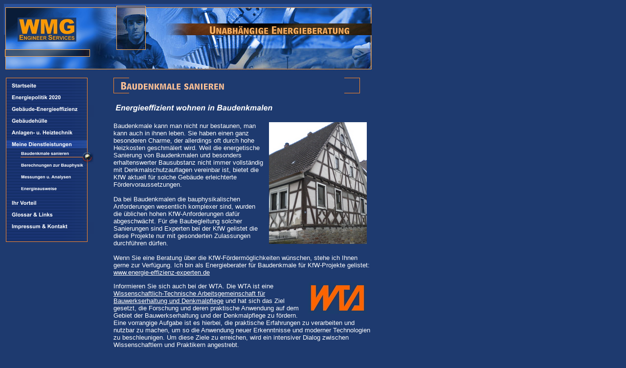

--- FILE ---
content_type: text/html
request_url: https://wmg-energieberatung.de/41341/42762.html
body_size: 15443
content:
<HTML xmlns:lxslt="http://xml.apache.org/xslt"><HEAD><META http-equiv="Content-Type" content="text/html; charset=UTF-8"><!--#set var="__path_prefix__" value="./.." --><SCRIPT>var __path_prefix__ = './..';</SCRIPT><meta name="GENERATOR" content="www.cm4all.com"><TITLE>WMG Energieberatung</TITLE><STYLE type="text/css" cm:escaping="no">
BODY {
 font-family:Arial, Helvetica, sans-serif;

		color: #FFFFFF;
}


		a:link {
 color:#FFFFFF;
 }


		a:visited {
 color:#FFFFFF;
 }


		a:active {
 color:#FFFFFF;
 }


		TD {
font-family:Arial, Helvetica, sans-serif;
 font-size:10pt;
 color: #FFFFFF;
 }


</STYLE><META name="keywords" content="Energieberatung, Energieberater, Effizienzexperte, 69493, Hirschberg, WMG, Gentz, Gebäudeenergieberatung, erneuerbare Energien, Photovoltaik, Solarstromvergütung, Solarthermie, Passivhaus, Niedrigenergiehaus, 3-Liter-Haus, Energiesparcheck, Primärenergie, Nutzenergie, Endenergie, Stromverbrauch, Brennstoffbedarf, Heizwert, Lüftung, Schimmelbildung, Blower Door, Luftdichtemessung, Bauthermographie, Thermographie, Thermograph">
<META name="description" content="Willkommen bei Ihrem Spezialisten fuer Energieeffizienz und erneuerbare Energien">
<META name="abstract" content="Willkommen bei Ihrem Spezialisten fuer Energieeffizienz und erneuerbare Energien">
<LINK type="text/css" rel="stylesheet" href="./../templates/Activate/img/1E3A6F/webapp_FFFFFF_1E3A6F.css"><!--
[deploy]
--><link type="image/ico" href="./../include/favicon.ico" rel="shortcut icon"><SCRIPT type="text/javascript" src="./../include/url.js"></SCRIPT><SCRIPT type="text/javascript" src="./../include/swfobject.js"></SCRIPT><SCRIPT type="text/javascript" src="./../include/sitetree.js"></SCRIPT><LINK href="./../templates/Activate/img/1E3A6F/table.css" type="text/css" rel="stylesheet"><LINK href="./../include/user.css" type="text/css" rel="stylesheet"><STYLE type="text/css">
	div.footerBox {
        width:95%;
		margin:10px;
		padding-top: 10px;
		border-top: 1px solid #FFFFFF;
	}
	.footer_timestamp_small {
		font-size:smaller;
	}
</STYLE><SCRIPT>

var __navi_init_done__ = false;
function swapImage(img) {
if (__navi_init_done__&& document.images[img])document.images[img].src = eval(img + '_hi.src');
}
function reSwapImage(img) {
if (__navi_init_done__&& document.images[img])document.images[img].src = eval(img + '_no.src');
}

function __moveToParent() {
	var currentId = '42762';
	var parent = theSitetree.getParentById(currentId);
	if (parent != null)
		document.location.href = __path_prefix__ + parent[POS_HREF] + "?" + URL.getSessionString();
}
if (typeof(moveToParent) != "function") {
	moveToParent = __moveToParent;
}
</SCRIPT></HEAD><BODY bgcolor="1E3A6F"><A shape="rect" name="anfang"></A><TABLE width="760" cellspacing="0" cellpadding="0" border="0"><TR><TD><TABLE width="752" cellspacing="0" cellpadding="0" border="0"><TR><TD width="16"><IMG width="16" src="./../templates/Activate/img/1E3A6F/logorand3.gif" height="136"></TD><TD width="144"><TABLE width="144" cellspacing="0" cellpadding="0" border="0"><TR><TD><IMG width="144" src="./../templates/Activate/img/1E3A6F/logorand4.gif" height="16"></TD></TR><TR><TD><IMG width="144" src="./../templates/Activate/img/../../../templates/Activate/img/logo.gif" height="72"></TD></TR><TR><TD><IMG width="144" src="./../templates/Activate/img/1E3A6F/logorand1.gif" height="48"></TD></TR></TABLE></TD><TD width="24"><IMG width="24" src="./../templates/Activate/img/1E3A6F/logorand2.gif" height="136"></TD><TD width="232"><IMG width="232" src="./../templates/Activate/img/1E3A6F/handwerker.jpg" height="136"></TD><TD width="336"><TABLE width="336" cellspacing="0" cellpadding="0" border="0"><TR><TD><IMG width="336" src="./../templates/Activate/img/1E3A6F/a_handwerker.jpg" height="40"></TD></TR><TR><TD><IMG width="336" src="./../templates/Activate/img//../../../Activate/img/company_name.gif" height="24"></TD></TR><TR><TD><IMG width="336" src="./../templates/Activate/img/1E3A6F/b_handwerker.jpg" height="72"></TD></TR></TABLE></TD></TR></TABLE></TD></TR><TR><TD valign="top"><TABLE width="100%" cellspacing="0" cellpadding="0" border="0"><TR><TD width="184" valign="top"><BR><TABLE xmlns:lxslt="http://xml.apache.org/xslt" width="184" cellspacing="0" cellpadding="0" border="0"><TR><TD width="184"><IMG width="184" src="./../templates/Activate/img/1E3A6F/nav_anfang.gif" height="8"></TD></TR><TR><TD width="184"><A onmouseout="reSwapImage('CM4all_39994');" onmouseover="swapImage('CM4all_39994');" href="./../39994.html"><IMG name="CM4all_39994" src="./../templates/Activate/img/navi/39994_n.gif?cc=1433521729525" alt="Startseite" width="184" height="24" border="0"></A></TD></TR><TR><TD width="184"><A onmouseout="reSwapImage('CM4all_41801');" onmouseover="swapImage('CM4all_41801');" href="./../41801.html"><IMG name="CM4all_41801" src="./../templates/Activate/img/navi/41801_n.gif?cc=1433521729525" alt="Energiepolitik 2020" width="184" height="24" border="0"></A></TD></TR><TR><TD width="184"><A onmouseout="reSwapImage('CM4all_41323');" onmouseover="swapImage('CM4all_41323');" href="./../41323.html"><IMG name="CM4all_41323" src="./../templates/Activate/img/navi/41323_n.gif?cc=1433521729525" alt="Geb&auml;ude-Energieeffizienz" width="184" height="24" border="0"></A></TD></TR><TR><TD width="184"><A onmouseout="reSwapImage('CM4all_42750');" onmouseover="swapImage('CM4all_42750');" href="./../42750.html"><IMG name="CM4all_42750" src="./../templates/Activate/img/navi/42750_n.gif?cc=1433521729525" alt="Geb&auml;udeh&uuml;lle" width="184" height="24" border="0"></A></TD></TR><TR><TD width="184"><A onmouseout="reSwapImage('CM4all_41332');" onmouseover="swapImage('CM4all_41332');" href="./../41332/home.html"><IMG name="CM4all_41332" src="./../templates/Activate/img/navi/41332_n.gif?cc=1433521729525" alt="Anlagen- u. Heiztechnik" width="184" height="24" border="0"></A></TD></TR><TR><TD width="184"><A href="./../41341/home.html"><IMG name="CM4all_41341" src="./../templates/Activate/img/navi/41341_h.gif?cc=1433521729525" alt="Meine Dienstleistungen" width="184" height="24" border="0"></A></TD></TR><TR xmlns:lxslt="http://xml.apache.org/xslt"><TD width="184"><IMG name="CM4all_42762" src="./../templates/Activate/img/navi/42762_h.gif?cc=1433521729894" alt="Baudenkmale sanieren" width="184" height="24"></TD></TR><TR><TD width="184"><A onmouseout="reSwapImage('CM4all_42867');" onmouseover="swapImage('CM4all_42867');" href="./../41341/42867.html"><IMG name="CM4all_42867" src="./../templates/Activate/img/navi/42867_n.gif?cc=1433521729894" alt="Berechnungen zur Bauphysik" width="184" height="24" border="0"></A></TD></TR><TR><TD width="184"><A onmouseout="reSwapImage('CM4all_42876');" onmouseover="swapImage('CM4all_42876');" href="./../41341/42876.html"><IMG name="CM4all_42876" src="./../templates/Activate/img/navi/42876_n.gif?cc=1433521729894" alt="Messungen u. Analysen" width="184" height="24" border="0"></A></TD></TR><TR><TD width="184"><A onmouseout="reSwapImage('CM4all_41819');" onmouseover="swapImage('CM4all_41819');" href="./../41341/41819.html"><IMG name="CM4all_41819" src="./../templates/Activate/img/navi/41819_n.gif?cc=1433521729894" alt="Energieausweise" width="184" height="24" border="0"></A></TD></TR><TR><TD width="184"><A onmouseout="reSwapImage('CM4all_41350');" onmouseover="swapImage('CM4all_41350');" href="./../41350.html"><IMG name="CM4all_41350" src="./../templates/Activate/img/navi/41350_n.gif?cc=1433521729525" alt="Ihr Vorteil" width="184" height="24" border="0"></A></TD></TR><TR><TD width="184"><A onmouseout="reSwapImage('CM4all_41368');" onmouseover="swapImage('CM4all_41368');" href="./../41368.html"><IMG name="CM4all_41368" src="./../templates/Activate/img/navi/41368_n.gif?cc=1433521729525" alt="Glossar &amp; Links" width="184" height="24" border="0"></A></TD></TR><TR><TD width="184"><A onmouseout="reSwapImage('CM4all_41377');" onmouseover="swapImage('CM4all_41377');" href="./../41377.html"><IMG name="CM4all_41377" src="./../templates/Activate/img/navi/41377_n.gif?cc=1433521729525" alt="Impressum &amp; Kontakt" width="184" height="24" border="0"></A></TD></TR><TR><TD width="184"><IMG width="184" src="./../templates/Activate/img/1E3A6F/nav_ende.gif" height="16"></TD></TR></TABLE></TD><TD width="20" valign="top">&nbsp;
</TD><TD valign="top"><TABLE width="100%" cellspacing="0" cellpadding="0" border="0"><TR><TD width="20">&nbsp;
</TD><TD>&nbsp;
</TD><TD width="8">&nbsp;
</TD></TR><TR><TD width="20">&nbsp;
</TD><TD><CENTER><div id='pre_content_div' style='display:none;'></div></CENTER><P><IMG src="./../img/content/42762_42765.gif"><BR clear="all"></P><P><IMG src="./../img/content/42762_42784.gif"><BR clear="all"></P><P><IMG width="200" src="./../mediac/400_0/media/2db3344abeb43f3ffff80c2ffffffef.jpg" hspace="10" height="249" border="0" alt="Fachwerkhaus" align="right">Baudenkmale kann man nicht nur bestaunen, man kann auch in ihnen leben. Sie haben einen ganz besonderen Charme, der allerdings oft durch hohe Heizkosten geschm&auml;lert wird. Weil die energetische Sanierung von Baudenkmalen und besonders erhaltenswerter Bausubstanz nicht immer vollst&auml;ndig mit Denkmalschutzauflagen vereinbar ist, bietet die KfW aktuell f&uuml;r solche Geb&auml;ude erleichterte F&ouml;rdervoraussetzungen.<BR><BR>Da bei Baudenkmalen die bauphysikalischen Anforderungen wesentlich komplexer sind, wurden die&nbsp;&uuml;blichen hohen KfW-Anforderungen daf&uuml;r abgeschw&auml;cht. F&uuml;r die Baubegleitung solcher Sanierungen sind Experten bei der KfW gelistet die diese Projekte nur&nbsp;mit gesonderten Zulassungen durchf&uuml;hren d&uuml;rfen.<BR><BR>Wenn Sie eine Beratung &uuml;ber die KfW-F&ouml;rderm&ouml;glichkeiten w&uuml;nschen, stehe ich Ihnen gerne zur Verf&uuml;gung. Ich bin als Energieberater f&uuml;r Baudenkmale f&uuml;r KfW-Projekte gelistet: <A target="_blank" href="http://www.energie-effizienz-experten.de">www.energie-effizienz-experten.de</A><BR clear="all"></P><P><IMG width="120" src="./../mediac/400_0/media/90dd49333e9d77cffff804efffffff0.jpg" hspace="10" height="64" border="0" alt="WTA" align="right">Informieren Sie sich auch bei der WTA. Die WTA ist eine <A target="_blank" href="http://www.wta.de/de">Wissenschaftlich-Technische Arbeitsgemeinschaft f&uuml;r Bauwerkserhaltung und Denkmalpflege</A> und hat sich das Ziel gesetzt, die Forschung und deren praktische Anwendung auf dem Gebiet der Bauwerkserhaltung und der Denkmalpflege zu f&ouml;rdern. Eine vorrangige Aufgabe ist es hierbei, die praktische Erfahrungen zu verarbeiten und nutzbar zu machen, um so die Anwendung neuer Erkenntnisse und moderner Technologien zu beschleunigen. Um diese Ziele zu erreichen, wird ein intensiver Dialog zwischen Wissenschaftlern und Praktikern angestrebt.<BR>&nbsp;<BR>Die WTA erstellt als einzige Organisation Normen und Regeln f&uuml;r die Sanierung von historischer Bausubstanz. Die herausgegebenen WTA-Merkbl&auml;tter haben Normstatus und sind mit der DIN vergleichbar.<BR><BR clear="all"></P><SCRIPT>
		
			if (typeof(theTemplate) != 'undefined' && theTemplate.hasFlashNavigation == "true") {
				if (window == window.top || parent.document.location.href.indexOf("main.html") == -1) {
					document.body.style.backgroundColor='#' +theTemplate.contentBGColor ;
					document.location.replace( __path_prefix__ + "/main.html?src=" + jencode(document.location.pathname + document.location.search));
				} else {
				 	document.body.style.backgroundColor='#' +theTemplate.contentBGColor ;
				}
			}
		
	</SCRIPT><P><IMG src="./../img/content/42762_42786.gif"><BR clear="all"></P><P>Baudenkmale sind Geb&auml;ude, die aufgrund ihrer st&auml;dtebaulichen, geschichtlichen oder k&uuml;nstlerischen Bedeutung als Kulturdenkmal eingestuft sind. Die Denkmalschutzgesetze der L&auml;nder regeln, welche Geb&auml;ude als Baudenkmale einzutragen sind.<BR><BR clear="all"></P><P><IMG src="./../img/content/42762_42790.gif"><BR clear="all"></P><P>W&auml;hrend die Definition von Denkmalen eindeutig ist und der Gesetzgebung der L&auml;nder folgt, ist der Begriff der sonstigen besonders erhaltenswerten Bausubstanz rechtlich unbestimmt. Erkundigen Sie sich deshalb bei Ihrer Kommune (Denkmalbeh&ouml;rde, Stadtplanungsamt oder Bauamt), ob Ihre Wohnimmobilie in einem Sanierungs- oder Erhaltungsgebiet steht und die Anforderungen an eine erhaltenswerte Bausubstanz erf&uuml;llt.<BR><BR clear="all"></P><CENTER><div id='post_content_div' style='display:none;'></div></CENTER><!-- WebApp ID: 5000 -->
<SCRIPT>
/* please note: this script requires url.js */
if (typeof(__path_prefix__) == 'undefined')
    __path_prefix__ = '.';
if (typeof(URL) == 'function') {
    var appLoaderUrl = new URL('http://homepage.t-online.de/cgi-bin/AppLoader/ATOIX0IR0FFF/5000//20130814-145148?cc=1433521730126&modified=20130814-145148');
    if (appLoaderUrl.setSession())
        appLoaderUrl.setParameter("foo", Math.random(), true);
  document.write("<SCRIPT src='" + appLoaderUrl.toExternalForm() + "'></"+"SCRIPT>");
}
</SCRIPT>
<NOSCRIPT></NOSCRIPT>
</TD><TD width="8">&nbsp;
</TD></TR><TR><TD width="20">&nbsp;
</TD><TD>&nbsp;
</TD><TD width="8">&nbsp;
</TD></TR></TABLE></TD></TR></TABLE></TD></TR><TR><TD><IMG width="712" src="./../templates/Activate/img/1E3A6F/abschluss.gif" height="56"><A href="#anfang"><IMG width="24" src="./../templates/Activate/img/1E3A6F/back.gif" height="56" border="0" alt="Top"></A></TD></TR></TABLE><SCRIPT>


preLoadNaviImages = function() {
for(var i=0; i<document.images.length; i++) {
if (document.images[i].name.indexOf("CM4all_") == 0) {
eval(document.images[i].name + "_hi = new Image()");
eval(document.images[i].name + "_no = new Image()");
eval(document.images[i].name + "_an = new Image()");
var thenormsrc;
var thenormsrcUrl;
var savedCC = "";
if (typeof(URL) != "undefined") {
thenormsrcUrl = new URL(document.images[i].src, true, true);
} else if (typeof(window.top.URL) != "undefined") {
thenormsrcUrl = new window.top.URL(document.images[i].src, true, true);
}
if (thenormsrcUrl) {
savedCC = thenormsrcUrl.getParameter("cc", "");
thenormsrcUrl.removeAllParams();
thenormsrc = thenormsrcUrl.toString();
} else {
thenormsrc = document.images[i].src;
}
var fileext = thenormsrc.substring(thenormsrc.length-4);
eval(document.images[i].name + "_hi.src = '" + thenormsrc.substring(0,thenormsrc.length-6) + "_m" + fileext + "?cc=" + savedCC  + "'");
eval(document.images[i].name + "_no.src = '" + thenormsrc.substring(0,thenormsrc.length-6) + "_n" + fileext + "?cc=" + savedCC  + "'");
eval(document.images[i].name + "_an.src = '" + thenormsrc.substring(0,thenormsrc.length-6) + "_h" + fileext + "?cc=" + savedCC  + "'");
}
}
__navi_init_done__ = true;
}
// this can wait a moment
setTimeout("preLoadNaviImages();", 250);

function setCompanyName() {
}
//setTimeout("setCompanyName()", 1);



</SCRIPT><SCRIPT>

new function() {
	if (typeof(theTemplate) != 'undefined' && theTemplate.hasFlashNavigation == "true") {
		var anchors = document.links;
		var url;
		var base = new URL(document.location.href, true, true);
		if (anchors) {
			for (var i = 0 ; i < anchors.length ; i++) {
				if (!anchors[i].target) {
					url = new URL(anchors[i].href, true, true);
					if (url.getParameter("*session*id*key*") != "*session*id*val*") {
						if (url.protocol != "javascript"
						 && (base.authority != url.authority || base.port != url.port))
						{
							anchors[i].target = "_top";
						}
					}
				}
			}
		}
	}
}();

</SCRIPT><SCRIPT>
if (typeof(URL) != "undefined") URL.processLinkz();
</SCRIPT></BODY></HTML><!-- -84/20/66/-17/TOIX -->

--- FILE ---
content_type: text/css
request_url: https://wmg-energieberatung.de/templates/Activate/img/1E3A6F/webapp_FFFFFF_1E3A6F.css
body_size: 718
content:

.forum_list_header_entry    { background-color:#234482; }
.forum_list_header_author   { background-color:#234482; }
.forum_list_header_count    { background-color:#234482; }
.forum_list_header_date     { background-color:#234482; }
.forum_msg_header2          { background-color:#234482; }
.forum_header               { letter-spacing:0.1ex;font-weight:bold; }
.forum_msg_body             { border:2px solid #234482; }
.forum_jump                 { margin:2px;border:2px solid #234482; }
.forum_answer               { margin:2px; }
.forum_summary              { margin:2px; }

.voteBox 					{ width:100%; margin-bottom:15px; border:1px solid #234482; }
.voteHeading				{ background-color: #234482; font-weight:bold; }
.voteContent				{ margin:0px; }
.voteResultPositive 		{ color:#ff0000; font-weight:bold; }
.voteResultNegative			{ font-weight:bold; }

.dba_table_header { background-color:#234482; }
	

--- FILE ---
content_type: text/css
request_url: https://wmg-energieberatung.de/templates/Activate/img/1E3A6F/table.css
body_size: 117
content:
.table_bg {
        background-color: #000000;
}
.table_head{
        background-color: #1E3A6F;
        color: #FFFFFF;
}
.table_col_0{
        background-color: #1E3A6F;
        color: #FFFFFF;
}
.table_col_1{
        background-color: #0E2A5F;
        color: #FFFFFF;
}


--- FILE ---
content_type: application/javascript
request_url: https://wmg-energieberatung.de/include/sitetree.js
body_size: 14198
content:
/* [nodename, id, name, navigationtext, href, isnavigation, childs[], templatename] */

if (typeof(decodeURIComponent) == 'undefined') {
  decodeURIComponent = function(s) {
    return unescape(s);
  }
}

function jdecode(s) {
    s = s.replace(/\+/g, "%20")
    return decodeURIComponent(s);
}

var POS_NODENAME=0;
var POS_ID=1;
var POS_NAME=2;
var POS_NAVIGATIONTEXT=3;
var POS_HREF=4;
var POS_ISNAVIGATION=5;
var POS_CHILDS=6;
var POS_TEMPLATENAME=7;
var theSitetree=[ 
	['PAGE','39994',jdecode('Startseite'),jdecode(''),'/39994.html','true',[],''],
	['PAGE','41801',jdecode('Energiepolitik+2020'),jdecode(''),'/41801.html','true',[],''],
	['PAGE','41323',jdecode('Geb%C3%A4ude-Energieeffizienz'),jdecode(''),'/41323.html','true',[],''],
	['PAGE','42750',jdecode('Geb%C3%A4udeh%C3%BClle'),jdecode(''),'/42750.html','true',[],''],
	['PAGE','41332',jdecode('Anlagen-+u.+Heiztechnik'),jdecode(''),'/41332/home.html','true',[ 
		['PAGE','42268',jdecode('Richtig+L%C3%BCften'),jdecode(''),'/41332/42268.html','true',[],''],
		['PAGE','42402',jdecode('W%C3%A4rmer%C3%BCckgewinnung'),jdecode(''),'/41332/42402.html','true',[],''],
		['PAGE','42488',jdecode('Kamin%C3%B6fen'),jdecode(''),'/41332/42488.html','true',[],''],
		['PAGE','41810',jdecode('Photovoltaik'),jdecode(''),'/41332/41810.html','true',[],'']
	],''],
	['PAGE','41341',jdecode('Meine+Dienstleistungen'),jdecode(''),'/41341/home.html','true',[ 
		['PAGE','42762',jdecode('Baudenkmale+sanieren'),jdecode(''),'/41341/42762.html','true',[],''],
		['PAGE','42867',jdecode('Berechnungen+zur+Bauphysik'),jdecode(''),'/41341/42867.html','true',[],''],
		['PAGE','42876',jdecode('Messungen+u.+Analysen'),jdecode(''),'/41341/42876.html','true',[],''],
		['PAGE','41819',jdecode('Energieausweise'),jdecode(''),'/41341/41819.html','true',[],'']
	],''],
	['PAGE','41350',jdecode('Ihr+Vorteil'),jdecode(''),'/41350.html','true',[],''],
	['PAGE','41368',jdecode('Glossar+%26+Links'),jdecode(''),'/41368.html','true',[],''],
	['PAGE','41377',jdecode('Impressum+%26+Kontakt'),jdecode(''),'/41377.html','true',[],'']];
var siteelementCount=17;
theSitetree.topTemplateName='Activate';
theSitetree.paletteFamily='1E3A6F';
theSitetree.keyvisualId='2036';
theSitetree.keyvisualName='handwerker.jpg';
theSitetree.fontsetId='339';
theSitetree.graphicsetId='396';
theSitetree.contentColor='FFFFFF';
theSitetree.contentBGColor='1E3A6F';
var theTemplate={
				hasFlashNavigation: 'false',
				hasFlashLogo: 	'false',
				hasFlashCompanyname: 'false',
				hasFlashElements: 'false',
				hasCompanyname: 'false',
				name: 			'Activate',
				paletteFamily: 	'1E3A6F',
				keyvisualId: 	'2036',
				keyvisualName: 	'handwerker.jpg',
				fontsetId: 		'339',
				graphicsetId: 	'396',
				contentColor: 	'FFFFFF',
				contentBGColor: '1E3A6F',
				a_color: 		'1E3A6F',
				b_color: 		'FFFFFF',
				c_color: 		'FFFFFF',
				d_color: 		'FFFFFF',
				e_color: 		'FFFFFF',
				f_color: 		'FFFFFF',
				hasCustomLogo: 	'true',
				contentFontFace:'Arial, Helvetica, sans-serif',
				contentFontSize:'12',
				useFavicon:     'true'
			  };
var webappMappings = {};
webappMappings['1006']=webappMappings['1006-1006']={
webappId:    '1006',
documentId:  '39994',
internalId:  '1006',
customField: '1006'
};
webappMappings['5000']=webappMappings['5000-']={
webappId:    '5000',
documentId:  '39994',
internalId:  '',
customField: '20150218-223152'
};
webappMappings['5000']=webappMappings['5000-']={
webappId:    '5000',
documentId:  '41323',
internalId:  '',
customField: '20131113-173329'
};
webappMappings['5000']=webappMappings['5000-']={
webappId:    '5000',
documentId:  '41377',
internalId:  '',
customField: '20101023-180638'
};
webappMappings['1008']=webappMappings['1008-49198494']={
webappId:    '1008',
documentId:  '41377',
internalId:  '49198494',
customField: 'de:DE::;language:de;country:DE;'
};
webappMappings['5000']=webappMappings['5000-']={
webappId:    '5000',
documentId:  '41332',
internalId:  '',
customField: '20130726-150737'
};
webappMappings['5000']=webappMappings['5000-']={
webappId:    '5000',
documentId:  '41341',
internalId:  '',
customField: '20131019-135637'
};
webappMappings['5000']=webappMappings['5000-']={
webappId:    '5000',
documentId:  '41350',
internalId:  '',
customField: '20080530-115356'
};
webappMappings['5000']=webappMappings['5000-']={
webappId:    '5000',
documentId:  '41368',
internalId:  '',
customField: '20150218-225555'
};
webappMappings['5000']=webappMappings['5000-']={
webappId:    '5000',
documentId:  '41801',
internalId:  '',
customField: '20120112-162645'
};
webappMappings['5000']=webappMappings['5000-']={
webappId:    '5000',
documentId:  '41810',
internalId:  '',
customField: '20150605-180508'
};
webappMappings['5000']=webappMappings['5000-']={
webappId:    '5000',
documentId:  '41819',
internalId:  '',
customField: '20150605-174206'
};
webappMappings['5000']=webappMappings['5000-']={
webappId:    '5000',
documentId:  '42268',
internalId:  '',
customField: '20130726-150836'
};
webappMappings['5000']=webappMappings['5000-']={
webappId:    '5000',
documentId:  '42402',
internalId:  '',
customField: '20120113-124430'
};
webappMappings['5000']=webappMappings['5000-']={
webappId:    '5000',
documentId:  '42488',
internalId:  '',
customField: '20120112-191510'
};
webappMappings['5000']=webappMappings['5000-']={
webappId:    '5000',
documentId:  '42750',
internalId:  '',
customField: '20130726-145436'
};
webappMappings['5000']=webappMappings['5000-']={
webappId:    '5000',
documentId:  '42762',
internalId:  '',
customField: '20130814-145148'
};
webappMappings['5000']=webappMappings['5000-']={
webappId:    '5000',
documentId:  '42867',
internalId:  '',
customField: '20150218-163735'
};
webappMappings['5000']=webappMappings['5000-']={
webappId:    '5000',
documentId:  '42876',
internalId:  '',
customField: '20131112-172454'
};
var canonHostname = 'c4awrk01.aul.t-online.de';
var accountId     = 'ATOIX0IR0FFF';
var companyName   = 'Unabh%C3%A4ngige+Energieberatung';
var htmlTitle	  = 'WMG+Energieberatung';
var metaKeywords  = 'Energieberatung%2C+Energieberater%2C+Effizienzexperte%2C+69493%2C+Hirschberg%2C+WMG%2C+Gentz%2C+Geb%C3%A4udeenergieberatung%2C+erneuerbare+Energien%2C+Photovoltaik%2C+Solarstromverg%C3%BCtung%2C+Solarthermie%2C+Passivhaus%2C+Niedrigenergiehaus%2C+3-Liter-Haus%2C+Energiesparcheck%2C+Prim%C3%A4renergie%2C+Nutzenergie%2C+Endenergie%2C+Stromverbrauch%2C+Brennstoffbedarf%2C+Heizwert%2C+L%C3%BCftung%2C+Schimmelbildung%2C+Blower+Door%2C+Luftdichtemessung%2C+Bauthermographie%2C+Thermographie%2C+Thermograph';
var metaContents  = 'Willkommen+bei+Ihrem+Spezialisten+fuer+Energieeffizienz+und+erneuerbare+Energien';
					                                                                    
theSitetree.getById = function(id, ar) {												
							if (typeof(ar) == 'undefined')                              
								ar = this;                                              
							for (var i=0; i < ar.length; i++) {                         
								if (ar[i][POS_ID] == id)                                
									return ar[i];                                       
								if (ar[i][POS_CHILDS].length > 0) {                     
									var result=this.getById(id, ar[i][POS_CHILDS]);     
									if (result != null)                                 
										return result;                                  
								}									                    
							}                                                           
							return null;                                                
					  };                                                                
					                                                                    
theSitetree.getParentById = function(id, ar) {                                        
						if (typeof(ar) == 'undefined')                              	
							ar = this;                                             		
						for (var i=0; i < ar.length; i++) {                        		
							for (var j = 0; j < ar[i][POS_CHILDS].length; j++) {   		
								if (ar[i][POS_CHILDS][j][POS_ID] == id) {          		
									// child found                                 		
									return ar[i];                                  		
								}                                                  		
								var result=this.getParentById(id, ar[i][POS_CHILDS]);   
								if (result != null)                                 	
									return result;                                  	
							}                                                       	
						}                                                           	
						return null;                                                	
					 }								                                    
					                                                                    
theSitetree.getName = function(id) {                                                  
						var elem = this.getById(id);                                    
						if (elem != null)                                               
							return elem[POS_NAME];                                      
						return null;	                                                
					  };			                                                    
theSitetree.getNavigationText = function(id) {                                        
						var elem = this.getById(id);                                    
						if (elem != null)                                               
							return elem[POS_NAVIGATIONTEXT];                            
						return null;	                                                
					  };			                                                    
					                                                                    
theSitetree.getHREF = function(id) {                                                  
						var elem = this.getById(id);                                    
						if (elem != null)                                               
							return elem[POS_HREF];                                      
						return null;	                                                
					  };			                                                    
					                                                                    
theSitetree.getIsNavigation = function(id) {                                          
						var elem = this.getById(id);                                    
						if (elem != null)                                               
							return elem[POS_ISNAVIGATION];                              
						return null;	                                                
					  };			                                                    
					                                                                    
theSitetree.getTemplateName = function(id, lastTemplateName, ar) {             		
	                                                                                 
	if (typeof(lastTemplateName) == 'undefined')                                     
		lastTemplateName = this.topTemplateName;	                                 
	if (typeof(ar) == 'undefined')                                                   
		ar = this;                                                                   
		                                                                             
	for (var i=0; i < ar.length; i++) {                                              
		var actTemplateName = ar[i][POS_TEMPLATENAME];                               
		                                                                             
		if (actTemplateName == '')                                                   
			actTemplateName = lastTemplateName;		                                 
		                                                                             
		if (ar[i][POS_ID] == id) {                                			         
			return actTemplateName;                                                  
		}	                                                                         
		                                                                             
		if (ar[i][POS_CHILDS].length > 0) {                                          
			var result=this.getTemplateName(id, actTemplateName, ar[i][POS_CHILDS]); 
			if (result != null)                                                      
				return result;                                                       
		}									                                         
	}                                                                                
	return null;                                                                     
	};                                                                               
theSitetree.getByXx = function(lookup, xx, ar) {									 
    if (typeof(ar) == 'undefined')												 
    	ar = this;																	 
    for (var i=0; i < ar.length; i++) {										     
        if (ar[i][xx] == lookup)													 
        	return ar[i];															 
        if (ar[i][POS_CHILDS].length > 0) {										 
        	var result=this.getByXx(lookup, xx, ar[i][POS_CHILDS]);					 
            if (result != null)													 
                return result;													 
        }																			 
    }																				 
    return null;																	 
};																				 
function gotoPage(lookup) {														 
    var page = theSitetree.getHREF(lookup);										 
    if (!page) {																	 
  		var testFor = [ POS_NAME, POS_NAVIGATIONTEXT ];							 
            for (var i=0 ; i < testFor.length ; i++) {							 
                    var p = theSitetree.getByXx(lookup, testFor[i]);				 
                    if (p != null) {												 
                            page = p[POS_HREF];									 
                            break;												 
                    }																 
            }																		 
    }																				 
 document.location.href = (new URL(__path_prefix__ + page, true, true)).toString();
}
/* EOF */					                                                            


--- FILE ---
content_type: application/x-javascript;charset=utf-8
request_url: https://homepage.t-online.de/cgi-bin/Footer?cc=0.007230918320521251&accountId=ATOIX0IR0FFF&modified=20130814-145148
body_size: 582
content:
document.writeln('<SCRIPT>');
document.writeln('				function fixHref(elem, page, href) {');
document.writeln('					if (page) {');
document.writeln('						if (window.__is_internal__ || window.top._edit) {');
document.writeln('							elem.href = "javascript:changePage(\'" + page + "\');";');
document.writeln('						} else if (typeof(theSitetree) != "undefined") {');
document.writeln('							elem.href = __path_prefix__ + theSitetree.getHREF(page);');
document.writeln('						}');
document.writeln('					} else {');
document.writeln('						if (window.__is_internal__ || window.top._edit) {');
document.writeln('							elem.href = "javascript:;";');
document.writeln('							elem.title = href;');
document.writeln('						}');
document.writeln('					}');
document.writeln('					elem.onmouseover = null;');
document.writeln('				}');
document.writeln('				function footerSMT() {');
document.writeln('					if (typeof(footer_setModifiedTimestamp) == "function") {');
document.writeln('						footer_setModifiedTimestamp();');
document.writeln('					}');
document.writeln('				}');
document.writeln('			</SCRIPT><center><div class="footerBox" id="footer_box"><p class="">(c) WMG Engineer Services / Energieberatung<BR/>--- Neutral und unabhängig aus 69493 Hirschberg ---</p></div></center><SCRIPT>footerSMT();</SCRIPT>');